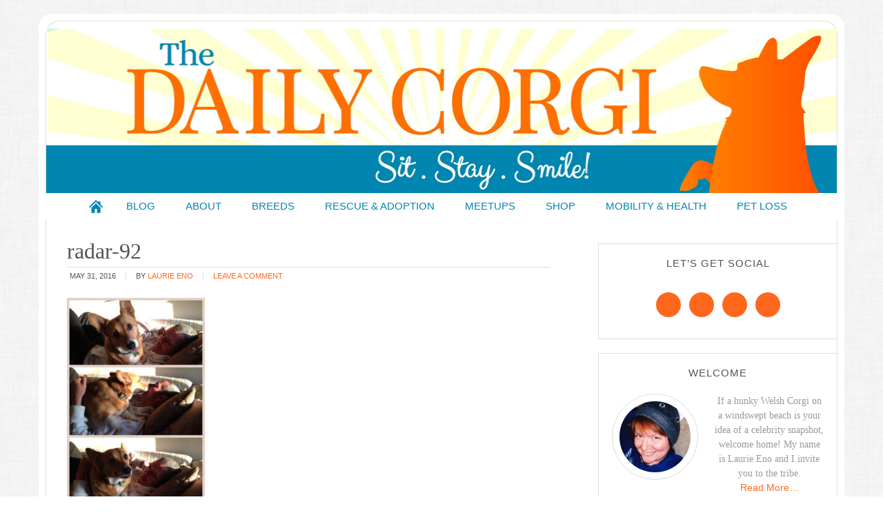

--- FILE ---
content_type: text/html; charset=UTF-8
request_url: https://thedailycorgi.com/2015/06/real-men-love-corgis.html/radar-92
body_size: 13945
content:
<!DOCTYPE html>
<html lang="en-US" xmlns:fb="https://www.facebook.com/2008/fbml" xmlns:addthis="https://www.addthis.com/help/api-spec" >
<head >
<meta charset="UTF-8" />
<meta name="viewport" content="width=device-width, initial-scale=1" />
<meta name='robots' content='index, follow, max-image-preview:large, max-snippet:-1, max-video-preview:-1' />
	<style>img:is([sizes="auto" i], [sizes^="auto," i]) { contain-intrinsic-size: 3000px 1500px }</style>
	
			<style type="text/css">
				.slide-excerpt { width: 50%; }
				.slide-excerpt { bottom: 0; }
				.slide-excerpt { right: 0; }
				.flexslider { max-width: 700px; max-height: 400px; }
				.slide-image { max-height: 400px; }
			</style>
			<style type="text/css">
				@media only screen
				and (min-device-width : 320px)
				and (max-device-width : 480px) {
					.slide-excerpt { display: none !important; }
				}
			</style> 
	<!-- This site is optimized with the Yoast SEO plugin v26.7 - https://yoast.com/wordpress/plugins/seo/ -->
	<title>radar-92 - The Daily Corgi</title>
<link crossorigin data-rocket-preconnect href="https://tdc.askleomedia.com" rel="preconnect">
<link crossorigin data-rocket-preconnect href="https://wp.me" rel="preconnect">
<link crossorigin data-rocket-preconnect href="https://s7.addthis.com" rel="preconnect">
<link crossorigin data-rocket-preconnect href="https://stats.wp.com" rel="preconnect"><link rel="preload" data-rocket-preload as="image" href="https://tdc.askleomedia.com/wp-content/uploads/2015/06/radar-92-200x300.jpg" imagesrcset="https://tdc.askleomedia.com/wp-content/uploads/2015/06/radar-92-200x300.jpg 200w, https://tdc.askleomedia.com/wp-content/uploads/2015/06/radar-92.jpg 427w" imagesizes="(max-width: 200px) 100vw, 200px" fetchpriority="high">
	<link rel="canonical" href="https://thedailycorgi.com/2015/06/real-men-love-corgis.html/radar-92/" />
	<meta property="og:locale" content="en_US" />
	<meta property="og:type" content="article" />
	<meta property="og:title" content="radar-92 - The Daily Corgi" />
	<meta property="og:url" content="https://thedailycorgi.com/2015/06/real-men-love-corgis.html/radar-92/" />
	<meta property="og:site_name" content="The Daily Corgi" />
	<meta property="og:image" content="https://thedailycorgi.com/2015/06/real-men-love-corgis.html/radar-92" />
	<meta property="og:image:width" content="427" />
	<meta property="og:image:height" content="640" />
	<meta property="og:image:type" content="image/jpeg" />
	<meta name="twitter:card" content="summary_large_image" />
	<script type="application/ld+json" class="yoast-schema-graph">{"@context":"https://schema.org","@graph":[{"@type":"WebPage","@id":"https://thedailycorgi.com/2015/06/real-men-love-corgis.html/radar-92/","url":"https://thedailycorgi.com/2015/06/real-men-love-corgis.html/radar-92/","name":"radar-92 - The Daily Corgi","isPartOf":{"@id":"https://thedailycorgi.com/#website"},"primaryImageOfPage":{"@id":"https://thedailycorgi.com/2015/06/real-men-love-corgis.html/radar-92/#primaryimage"},"image":{"@id":"https://thedailycorgi.com/2015/06/real-men-love-corgis.html/radar-92/#primaryimage"},"thumbnailUrl":"https://thedailycorgi.com/wp-content/uploads/2015/06/radar-92.jpg","datePublished":"2016-05-31T15:03:08+00:00","breadcrumb":{"@id":"https://thedailycorgi.com/2015/06/real-men-love-corgis.html/radar-92/#breadcrumb"},"inLanguage":"en-US","potentialAction":[{"@type":"ReadAction","target":["https://thedailycorgi.com/2015/06/real-men-love-corgis.html/radar-92/"]}]},{"@type":"ImageObject","inLanguage":"en-US","@id":"https://thedailycorgi.com/2015/06/real-men-love-corgis.html/radar-92/#primaryimage","url":"https://thedailycorgi.com/wp-content/uploads/2015/06/radar-92.jpg","contentUrl":"https://thedailycorgi.com/wp-content/uploads/2015/06/radar-92.jpg","width":427,"height":640},{"@type":"BreadcrumbList","@id":"https://thedailycorgi.com/2015/06/real-men-love-corgis.html/radar-92/#breadcrumb","itemListElement":[{"@type":"ListItem","position":1,"name":"Home","item":"https://thedailycorgi.com/"},{"@type":"ListItem","position":2,"name":"Real Men Love #Corgis!","item":"https://thedailycorgi.com/2015/06/real-men-love-corgis.html"},{"@type":"ListItem","position":3,"name":"radar-92"}]},{"@type":"WebSite","@id":"https://thedailycorgi.com/#website","url":"https://thedailycorgi.com/","name":"The Daily Corgi","description":"Sit. Stay. Smile!","potentialAction":[{"@type":"SearchAction","target":{"@type":"EntryPoint","urlTemplate":"https://thedailycorgi.com/?s={search_term_string}"},"query-input":{"@type":"PropertyValueSpecification","valueRequired":true,"valueName":"search_term_string"}}],"inLanguage":"en-US"}]}</script>
	<!-- / Yoast SEO plugin. -->


<link rel='dns-prefetch' href='//stats.wp.com' />
<link rel='dns-prefetch' href='//v0.wordpress.com' />

<link rel="alternate" type="application/rss+xml" title="The Daily Corgi &raquo; Feed" href="https://thedailycorgi.com/feed" />
<link rel="alternate" type="application/rss+xml" title="The Daily Corgi &raquo; Comments Feed" href="https://thedailycorgi.com/comments/feed" />
<link rel="alternate" type="application/rss+xml" title="The Daily Corgi &raquo; radar-92 Comments Feed" href="https://thedailycorgi.com/2015/06/real-men-love-corgis.html/radar-92/feed" />
<link data-minify="1" rel='stylesheet' id='modern-blogger-pro-css' href='https://tdc.askleomedia.com/wp-content/cache/min/1/wp-content/themes/modernbloggerpro/style.css?ver=1756578851' type='text/css' media='all' />
<style id='wp-emoji-styles-inline-css' type='text/css'>

	img.wp-smiley, img.emoji {
		display: inline !important;
		border: none !important;
		box-shadow: none !important;
		height: 1em !important;
		width: 1em !important;
		margin: 0 0.07em !important;
		vertical-align: -0.1em !important;
		background: none !important;
		padding: 0 !important;
	}
</style>
<link rel='stylesheet' id='wp-block-library-css' href='https://tdc.askleomedia.com/wp-includes/css/dist/block-library/style.min.css?ver=6.8.3' type='text/css' media='all' />
<style id='classic-theme-styles-inline-css' type='text/css'>
/*! This file is auto-generated */
.wp-block-button__link{color:#fff;background-color:#32373c;border-radius:9999px;box-shadow:none;text-decoration:none;padding:calc(.667em + 2px) calc(1.333em + 2px);font-size:1.125em}.wp-block-file__button{background:#32373c;color:#fff;text-decoration:none}
</style>
<link rel='stylesheet' id='mediaelement-css' href='https://tdc.askleomedia.com/wp-includes/js/mediaelement/mediaelementplayer-legacy.min.css?ver=4.2.17' type='text/css' media='all' />
<link rel='stylesheet' id='wp-mediaelement-css' href='https://tdc.askleomedia.com/wp-includes/js/mediaelement/wp-mediaelement.min.css?ver=6.8.3' type='text/css' media='all' />
<style id='jetpack-sharing-buttons-style-inline-css' type='text/css'>
.jetpack-sharing-buttons__services-list{display:flex;flex-direction:row;flex-wrap:wrap;gap:0;list-style-type:none;margin:5px;padding:0}.jetpack-sharing-buttons__services-list.has-small-icon-size{font-size:12px}.jetpack-sharing-buttons__services-list.has-normal-icon-size{font-size:16px}.jetpack-sharing-buttons__services-list.has-large-icon-size{font-size:24px}.jetpack-sharing-buttons__services-list.has-huge-icon-size{font-size:36px}@media print{.jetpack-sharing-buttons__services-list{display:none!important}}.editor-styles-wrapper .wp-block-jetpack-sharing-buttons{gap:0;padding-inline-start:0}ul.jetpack-sharing-buttons__services-list.has-background{padding:1.25em 2.375em}
</style>
<style id='global-styles-inline-css' type='text/css'>
:root{--wp--preset--aspect-ratio--square: 1;--wp--preset--aspect-ratio--4-3: 4/3;--wp--preset--aspect-ratio--3-4: 3/4;--wp--preset--aspect-ratio--3-2: 3/2;--wp--preset--aspect-ratio--2-3: 2/3;--wp--preset--aspect-ratio--16-9: 16/9;--wp--preset--aspect-ratio--9-16: 9/16;--wp--preset--color--black: #000000;--wp--preset--color--cyan-bluish-gray: #abb8c3;--wp--preset--color--white: #ffffff;--wp--preset--color--pale-pink: #f78da7;--wp--preset--color--vivid-red: #cf2e2e;--wp--preset--color--luminous-vivid-orange: #ff6900;--wp--preset--color--luminous-vivid-amber: #fcb900;--wp--preset--color--light-green-cyan: #7bdcb5;--wp--preset--color--vivid-green-cyan: #00d084;--wp--preset--color--pale-cyan-blue: #8ed1fc;--wp--preset--color--vivid-cyan-blue: #0693e3;--wp--preset--color--vivid-purple: #9b51e0;--wp--preset--gradient--vivid-cyan-blue-to-vivid-purple: linear-gradient(135deg,rgba(6,147,227,1) 0%,rgb(155,81,224) 100%);--wp--preset--gradient--light-green-cyan-to-vivid-green-cyan: linear-gradient(135deg,rgb(122,220,180) 0%,rgb(0,208,130) 100%);--wp--preset--gradient--luminous-vivid-amber-to-luminous-vivid-orange: linear-gradient(135deg,rgba(252,185,0,1) 0%,rgba(255,105,0,1) 100%);--wp--preset--gradient--luminous-vivid-orange-to-vivid-red: linear-gradient(135deg,rgba(255,105,0,1) 0%,rgb(207,46,46) 100%);--wp--preset--gradient--very-light-gray-to-cyan-bluish-gray: linear-gradient(135deg,rgb(238,238,238) 0%,rgb(169,184,195) 100%);--wp--preset--gradient--cool-to-warm-spectrum: linear-gradient(135deg,rgb(74,234,220) 0%,rgb(151,120,209) 20%,rgb(207,42,186) 40%,rgb(238,44,130) 60%,rgb(251,105,98) 80%,rgb(254,248,76) 100%);--wp--preset--gradient--blush-light-purple: linear-gradient(135deg,rgb(255,206,236) 0%,rgb(152,150,240) 100%);--wp--preset--gradient--blush-bordeaux: linear-gradient(135deg,rgb(254,205,165) 0%,rgb(254,45,45) 50%,rgb(107,0,62) 100%);--wp--preset--gradient--luminous-dusk: linear-gradient(135deg,rgb(255,203,112) 0%,rgb(199,81,192) 50%,rgb(65,88,208) 100%);--wp--preset--gradient--pale-ocean: linear-gradient(135deg,rgb(255,245,203) 0%,rgb(182,227,212) 50%,rgb(51,167,181) 100%);--wp--preset--gradient--electric-grass: linear-gradient(135deg,rgb(202,248,128) 0%,rgb(113,206,126) 100%);--wp--preset--gradient--midnight: linear-gradient(135deg,rgb(2,3,129) 0%,rgb(40,116,252) 100%);--wp--preset--font-size--small: 13px;--wp--preset--font-size--medium: 20px;--wp--preset--font-size--large: 36px;--wp--preset--font-size--x-large: 42px;--wp--preset--spacing--20: 0.44rem;--wp--preset--spacing--30: 0.67rem;--wp--preset--spacing--40: 1rem;--wp--preset--spacing--50: 1.5rem;--wp--preset--spacing--60: 2.25rem;--wp--preset--spacing--70: 3.38rem;--wp--preset--spacing--80: 5.06rem;--wp--preset--shadow--natural: 6px 6px 9px rgba(0, 0, 0, 0.2);--wp--preset--shadow--deep: 12px 12px 50px rgba(0, 0, 0, 0.4);--wp--preset--shadow--sharp: 6px 6px 0px rgba(0, 0, 0, 0.2);--wp--preset--shadow--outlined: 6px 6px 0px -3px rgba(255, 255, 255, 1), 6px 6px rgba(0, 0, 0, 1);--wp--preset--shadow--crisp: 6px 6px 0px rgba(0, 0, 0, 1);}:where(.is-layout-flex){gap: 0.5em;}:where(.is-layout-grid){gap: 0.5em;}body .is-layout-flex{display: flex;}.is-layout-flex{flex-wrap: wrap;align-items: center;}.is-layout-flex > :is(*, div){margin: 0;}body .is-layout-grid{display: grid;}.is-layout-grid > :is(*, div){margin: 0;}:where(.wp-block-columns.is-layout-flex){gap: 2em;}:where(.wp-block-columns.is-layout-grid){gap: 2em;}:where(.wp-block-post-template.is-layout-flex){gap: 1.25em;}:where(.wp-block-post-template.is-layout-grid){gap: 1.25em;}.has-black-color{color: var(--wp--preset--color--black) !important;}.has-cyan-bluish-gray-color{color: var(--wp--preset--color--cyan-bluish-gray) !important;}.has-white-color{color: var(--wp--preset--color--white) !important;}.has-pale-pink-color{color: var(--wp--preset--color--pale-pink) !important;}.has-vivid-red-color{color: var(--wp--preset--color--vivid-red) !important;}.has-luminous-vivid-orange-color{color: var(--wp--preset--color--luminous-vivid-orange) !important;}.has-luminous-vivid-amber-color{color: var(--wp--preset--color--luminous-vivid-amber) !important;}.has-light-green-cyan-color{color: var(--wp--preset--color--light-green-cyan) !important;}.has-vivid-green-cyan-color{color: var(--wp--preset--color--vivid-green-cyan) !important;}.has-pale-cyan-blue-color{color: var(--wp--preset--color--pale-cyan-blue) !important;}.has-vivid-cyan-blue-color{color: var(--wp--preset--color--vivid-cyan-blue) !important;}.has-vivid-purple-color{color: var(--wp--preset--color--vivid-purple) !important;}.has-black-background-color{background-color: var(--wp--preset--color--black) !important;}.has-cyan-bluish-gray-background-color{background-color: var(--wp--preset--color--cyan-bluish-gray) !important;}.has-white-background-color{background-color: var(--wp--preset--color--white) !important;}.has-pale-pink-background-color{background-color: var(--wp--preset--color--pale-pink) !important;}.has-vivid-red-background-color{background-color: var(--wp--preset--color--vivid-red) !important;}.has-luminous-vivid-orange-background-color{background-color: var(--wp--preset--color--luminous-vivid-orange) !important;}.has-luminous-vivid-amber-background-color{background-color: var(--wp--preset--color--luminous-vivid-amber) !important;}.has-light-green-cyan-background-color{background-color: var(--wp--preset--color--light-green-cyan) !important;}.has-vivid-green-cyan-background-color{background-color: var(--wp--preset--color--vivid-green-cyan) !important;}.has-pale-cyan-blue-background-color{background-color: var(--wp--preset--color--pale-cyan-blue) !important;}.has-vivid-cyan-blue-background-color{background-color: var(--wp--preset--color--vivid-cyan-blue) !important;}.has-vivid-purple-background-color{background-color: var(--wp--preset--color--vivid-purple) !important;}.has-black-border-color{border-color: var(--wp--preset--color--black) !important;}.has-cyan-bluish-gray-border-color{border-color: var(--wp--preset--color--cyan-bluish-gray) !important;}.has-white-border-color{border-color: var(--wp--preset--color--white) !important;}.has-pale-pink-border-color{border-color: var(--wp--preset--color--pale-pink) !important;}.has-vivid-red-border-color{border-color: var(--wp--preset--color--vivid-red) !important;}.has-luminous-vivid-orange-border-color{border-color: var(--wp--preset--color--luminous-vivid-orange) !important;}.has-luminous-vivid-amber-border-color{border-color: var(--wp--preset--color--luminous-vivid-amber) !important;}.has-light-green-cyan-border-color{border-color: var(--wp--preset--color--light-green-cyan) !important;}.has-vivid-green-cyan-border-color{border-color: var(--wp--preset--color--vivid-green-cyan) !important;}.has-pale-cyan-blue-border-color{border-color: var(--wp--preset--color--pale-cyan-blue) !important;}.has-vivid-cyan-blue-border-color{border-color: var(--wp--preset--color--vivid-cyan-blue) !important;}.has-vivid-purple-border-color{border-color: var(--wp--preset--color--vivid-purple) !important;}.has-vivid-cyan-blue-to-vivid-purple-gradient-background{background: var(--wp--preset--gradient--vivid-cyan-blue-to-vivid-purple) !important;}.has-light-green-cyan-to-vivid-green-cyan-gradient-background{background: var(--wp--preset--gradient--light-green-cyan-to-vivid-green-cyan) !important;}.has-luminous-vivid-amber-to-luminous-vivid-orange-gradient-background{background: var(--wp--preset--gradient--luminous-vivid-amber-to-luminous-vivid-orange) !important;}.has-luminous-vivid-orange-to-vivid-red-gradient-background{background: var(--wp--preset--gradient--luminous-vivid-orange-to-vivid-red) !important;}.has-very-light-gray-to-cyan-bluish-gray-gradient-background{background: var(--wp--preset--gradient--very-light-gray-to-cyan-bluish-gray) !important;}.has-cool-to-warm-spectrum-gradient-background{background: var(--wp--preset--gradient--cool-to-warm-spectrum) !important;}.has-blush-light-purple-gradient-background{background: var(--wp--preset--gradient--blush-light-purple) !important;}.has-blush-bordeaux-gradient-background{background: var(--wp--preset--gradient--blush-bordeaux) !important;}.has-luminous-dusk-gradient-background{background: var(--wp--preset--gradient--luminous-dusk) !important;}.has-pale-ocean-gradient-background{background: var(--wp--preset--gradient--pale-ocean) !important;}.has-electric-grass-gradient-background{background: var(--wp--preset--gradient--electric-grass) !important;}.has-midnight-gradient-background{background: var(--wp--preset--gradient--midnight) !important;}.has-small-font-size{font-size: var(--wp--preset--font-size--small) !important;}.has-medium-font-size{font-size: var(--wp--preset--font-size--medium) !important;}.has-large-font-size{font-size: var(--wp--preset--font-size--large) !important;}.has-x-large-font-size{font-size: var(--wp--preset--font-size--x-large) !important;}
:where(.wp-block-post-template.is-layout-flex){gap: 1.25em;}:where(.wp-block-post-template.is-layout-grid){gap: 1.25em;}
:where(.wp-block-columns.is-layout-flex){gap: 2em;}:where(.wp-block-columns.is-layout-grid){gap: 2em;}
:root :where(.wp-block-pullquote){font-size: 1.5em;line-height: 1.6;}
</style>
<link rel='stylesheet' id='owl-carousel-css-css' href='https://tdc.askleomedia.com/wp-content/plugins/alpine-photo-tile-for-pinterest//css/owl.carousel.min.css?ver=6.8.3' type='text/css' media='all' />
<link data-minify="1" rel='stylesheet' id='jquery-smooth-scroll-css' href='https://tdc.askleomedia.com/wp-content/cache/min/1/wp-content/plugins/jquery-smooth-scroll/css/style.css?ver=1756578851' type='text/css' media='all' />
<link data-minify="1" rel='stylesheet' id='pinterestRSScss-css' href='https://tdc.askleomedia.com/wp-content/cache/min/1/wp-content/plugins/pinterest-rss-widget/style.css?ver=1756578851' type='text/css' media='all' />
<link data-minify="1" rel='stylesheet' id='simple-social-icons-font-css' href='https://tdc.askleomedia.com/wp-content/cache/min/1/wp-content/plugins/simple-social-icons/css/style.css?ver=1756578851' type='text/css' media='all' />
<link rel='stylesheet' id='addthis_all_pages-css' href='https://tdc.askleomedia.com/wp-content/plugins/addthis/frontend/build/addthis_wordpress_public.min.css?ver=6.8.3' type='text/css' media='all' />
<link data-minify="1" rel='stylesheet' id='slider_styles-css' href='https://tdc.askleomedia.com/wp-content/cache/min/1/wp-content/plugins/genesis-responsive-slider/assets/style.css?ver=1756578851' type='text/css' media='all' />
<script type="text/javascript" src="https://tdc.askleomedia.com/wp-includes/js/jquery/jquery.min.js?ver=3.7.1" id="jquery-core-js"></script>
<script type="text/javascript" src="https://tdc.askleomedia.com/wp-includes/js/jquery/jquery-migrate.min.js?ver=3.4.1" id="jquery-migrate-js"></script>
<script type="text/javascript" src="https://tdc.askleomedia.com/wp-content/plugins/alpine-photo-tile-for-pinterest//js/owl.carousel.min.js?ver=6.8.3" id="owl-carousel-js-js"></script>
<script data-minify="1" type="text/javascript" src="https://tdc.askleomedia.com/wp-content/cache/min/1/wp-content/plugins/open-in-new-window-plugin/open_in_new_window_no.js?ver=1756578851" id="oinw_vars-js"></script>
<script data-minify="1" type="text/javascript" src="https://tdc.askleomedia.com/wp-content/cache/min/1/wp-content/plugins/open-in-new-window-plugin/open_in_new_window.js?ver=1756578851" id="oinw_methods-js"></script>
<script type="text/javascript" src="https://tdc.askleomedia.com/wp-content/plugins/pinterest-rss-widget/jquery.nailthumb.1.0.min.js?ver=6.8.3" id="pinterestRSSjs-js"></script>
<link rel="https://api.w.org/" href="https://thedailycorgi.com/wp-json/" /><link rel="alternate" title="JSON" type="application/json" href="https://thedailycorgi.com/wp-json/wp/v2/media/14654" /><link rel="EditURI" type="application/rsd+xml" title="RSD" href="https://thedailycorgi.com/xmlrpc.php?rsd" />
<meta name="generator" content="WordPress 6.8.3" />
<link rel='shortlink' href='https://wp.me/a7vrxM-3Om' />
<link rel="alternate" title="oEmbed (JSON)" type="application/json+oembed" href="https://thedailycorgi.com/wp-json/oembed/1.0/embed?url=https%3A%2F%2Fthedailycorgi.com%2F2015%2F06%2Freal-men-love-corgis.html%2Fradar-92" />
<link rel="alternate" title="oEmbed (XML)" type="text/xml+oembed" href="https://thedailycorgi.com/wp-json/oembed/1.0/embed?url=https%3A%2F%2Fthedailycorgi.com%2F2015%2F06%2Freal-men-love-corgis.html%2Fradar-92&#038;format=xml" />
<script type="text/javascript">
	window._zem_rp_post_id = '14654';
	window._zem_rp_thumbnails = true;
	window._zem_rp_post_title = 'radar-92';
	window._zem_rp_post_tags = [];
	window._zem_rp_static_base_url = 'https://content.zemanta.com/static/';
	window._zem_rp_wp_ajax_url = 'https://thedailycorgi.com/wp-admin/admin-ajax.php';
	window._zem_rp_plugin_version = '1.14';
	window._zem_rp_num_rel_posts = '4';
</script>
<link data-minify="1" rel="stylesheet" href="https://tdc.askleomedia.com/wp-content/cache/min/1/wp-content/plugins/related-posts-by-zemanta/static/themes/momma.css?ver=1756578851" />
	<style>img#wpstats{display:none}</style>
		<link rel="pingback" href="https://thedailycorgi.com/xmlrpc.php" />
<style type="text/css">.site-title a { background: url(https://tdc.askleomedia.com/wp-content/uploads/2016/06/TheDailyCorgi_Banner-1.jpg) no-repeat !important; }</style>
<script data-cfasync="false" type="text/javascript">if (window.addthis_product === undefined) { window.addthis_product = "wpp"; } if (window.wp_product_version === undefined) { window.wp_product_version = "wpp-6.2.7"; } if (window.addthis_share === undefined) { window.addthis_share = {}; } if (window.addthis_config === undefined) { window.addthis_config = {"data_track_clickback":true,"ignore_server_config":true,"ui_atversion":300}; } if (window.addthis_layers === undefined) { window.addthis_layers = {}; } if (window.addthis_layers_tools === undefined) { window.addthis_layers_tools = [{"sharetoolbox":{"numPreferredServices":5,"counts":"one","size":"32px","style":"fixed","shareCountThreshold":0,"elements":".addthis_inline_share_toolbox_above,.at-above-post"}},{"share":{"counts":"none","numPreferredServices":5,"mobile":false,"position":"left","theme":"transparent"}},{"dock":{"follow":"off","buttonBarTheme":"light","buttonBarPosition":"bottom"}}]; } else { window.addthis_layers_tools.push({"sharetoolbox":{"numPreferredServices":5,"counts":"one","size":"32px","style":"fixed","shareCountThreshold":0,"elements":".addthis_inline_share_toolbox_above,.at-above-post"}}); window.addthis_layers_tools.push({"share":{"counts":"none","numPreferredServices":5,"mobile":false,"position":"left","theme":"transparent"}}); window.addthis_layers_tools.push({"dock":{"follow":"off","buttonBarTheme":"light","buttonBarPosition":"bottom"}});  } if (window.addthis_plugin_info === undefined) { window.addthis_plugin_info = {"info_status":"enabled","cms_name":"WordPress","plugin_name":"Share Buttons by AddThis","plugin_version":"6.2.7","plugin_mode":"WordPress","anonymous_profile_id":"wp-96e8a9d49ca0fa3be77bd4a0a6c31f42","page_info":{"template":"posts","post_type":""},"sharing_enabled_on_post_via_metabox":false}; } 
                    (function() {
                      var first_load_interval_id = setInterval(function () {
                        if (typeof window.addthis !== 'undefined') {
                          window.clearInterval(first_load_interval_id);
                          if (typeof window.addthis_layers !== 'undefined' && Object.getOwnPropertyNames(window.addthis_layers).length > 0) {
                            window.addthis.layers(window.addthis_layers);
                          }
                          if (Array.isArray(window.addthis_layers_tools)) {
                            for (i = 0; i < window.addthis_layers_tools.length; i++) {
                              window.addthis.layers(window.addthis_layers_tools[i]);
                            }
                          }
                        }
                     },1000)
                    }());
                </script> <script data-cfasync="false" type="text/javascript" src="https://s7.addthis.com/js/300/addthis_widget.js#pubid=wp-96e8a9d49ca0fa3be77bd4a0a6c31f42" async="async"></script><link rel="icon" href="https://tdc.askleomedia.com/wp-content/uploads/2016/06/favicon-150x150.png" sizes="32x32" />
<link rel="icon" href="https://tdc.askleomedia.com/wp-content/uploads/2016/06/favicon.png" sizes="192x192" />
<link rel="apple-touch-icon" href="https://tdc.askleomedia.com/wp-content/uploads/2016/06/favicon-180x180.png" />
<meta name="msapplication-TileImage" content="https://tdc.askleomedia.com/wp-content/uploads/2016/06/favicon.png" />
<meta name="generator" content="WP Rocket 3.19.4" data-wpr-features="wpr_minify_js wpr_preconnect_external_domains wpr_oci wpr_minify_css wpr_cdn wpr_preload_links wpr_desktop" /></head>
<body class="attachment wp-singular attachment-template-default single single-attachment postid-14654 attachmentid-14654 attachment-jpeg wp-theme-genesis wp-child-theme-modernbloggerpro custom-header header-image header-full-width content-sidebar genesis-breadcrumbs-hidden genesis-footer-widgets-visible"><div class="site-container"><header class="site-header"><div class="wrap"><div class="title-area"><p class="site-title"><a href="https://thedailycorgi.com/">The Daily Corgi</a></p><p class="site-description">Sit. Stay. Smile!</p></div></div></header><nav class="nav-primary" aria-label="Main"><div class="wrap"><ul id="menu-main" class="menu genesis-nav-menu menu-primary"><li id="menu-item-15" class="home menu-item menu-item-type-custom menu-item-object-custom menu-item-home menu-item-15"><a href="https://thedailycorgi.com"><span >Home</span></a></li>
<li id="menu-item-23" class="menu-item menu-item-type-post_type menu-item-object-page menu-item-has-children menu-item-23"><a href="https://thedailycorgi.com/blog"><span >Blog</span></a>
<ul class="sub-menu">
	<li id="menu-item-16" class="menu-item menu-item-type-custom menu-item-object-custom menu-item-16"><a href="https://thedailycorgi.com/archives"><span >Archives</span></a></li>
</ul>
</li>
<li id="menu-item-23717" class="menu-item menu-item-type-post_type menu-item-object-page menu-item-has-children menu-item-23717"><a href="https://thedailycorgi.com/about"><span >About</span></a>
<ul class="sub-menu">
	<li id="menu-item-22" class="menu-item menu-item-type-post_type menu-item-object-page menu-item-22"><a href="https://thedailycorgi.com/contact"><span >Contact</span></a></li>
</ul>
</li>
<li id="menu-item-23716" class="menu-item menu-item-type-post_type menu-item-object-page menu-item-23716"><a href="https://thedailycorgi.com/breeds"><span >Breeds</span></a></li>
<li id="menu-item-23715" class="menu-item menu-item-type-post_type menu-item-object-page menu-item-23715"><a href="https://thedailycorgi.com/rescue-adoption"><span >Rescue &#038; Adoption</span></a></li>
<li id="menu-item-23714" class="menu-item menu-item-type-post_type menu-item-object-page menu-item-23714"><a href="https://thedailycorgi.com/meetups"><span >MEETUPS</span></a></li>
<li id="menu-item-23723" class="menu-item menu-item-type-post_type menu-item-object-page menu-item-23723"><a href="https://thedailycorgi.com/shop-2"><span >Shop</span></a></li>
<li id="menu-item-23713" class="menu-item menu-item-type-post_type menu-item-object-page menu-item-23713"><a href="https://thedailycorgi.com/mobility-health"><span >Mobility &#038; Health</span></a></li>
<li id="menu-item-23752" class="menu-item menu-item-type-post_type menu-item-object-page menu-item-23752"><a href="https://thedailycorgi.com/bereavement-suppor"><span >Pet Loss</span></a></li>
</ul></div></nav><div class="site-inner"><div class="content-sidebar-wrap"><main class="content"><article class="post-14654 attachment type-attachment status-inherit entry" aria-label="radar-92"><header class="entry-header"><h1 class="entry-title">radar-92</h1>
<p class="entry-meta"><time class="entry-time">May 31, 2016</time> By <span class="entry-author"><a href="https://thedailycorgi.com/author/laurie" class="entry-author-link" rel="author"><span class="entry-author-name">Laurie Eno</span></a></span> <span class="entry-comments-link"><a href="https://thedailycorgi.com/2015/06/real-men-love-corgis.html/radar-92#respond">Leave a Comment</a></span> </p></header><div class="entry-content"><div class="at-above-post addthis_tool" data-url="https://thedailycorgi.com/2015/06/real-men-love-corgis.html/radar-92"></div><p class="attachment"><a href='https://tdc.askleomedia.com/wp-content/uploads/2015/06/radar-92.jpg'><img fetchpriority="high" decoding="async" width="200" height="300" src="https://tdc.askleomedia.com/wp-content/uploads/2015/06/radar-92-200x300.jpg" class="attachment-medium size-medium" alt="" srcset="https://tdc.askleomedia.com/wp-content/uploads/2015/06/radar-92-200x300.jpg 200w, https://tdc.askleomedia.com/wp-content/uploads/2015/06/radar-92.jpg 427w" sizes="(max-width: 200px) 100vw, 200px" /></a></p>
<!-- AddThis Advanced Settings above via filter on the_content --><!-- AddThis Advanced Settings below via filter on the_content --><!-- AddThis Advanced Settings generic via filter on the_content --><!-- AddThis Share Buttons above via filter on the_content --><!-- AddThis Share Buttons below via filter on the_content --><div class="at-below-post addthis_tool" data-url="https://thedailycorgi.com/2015/06/real-men-love-corgis.html/radar-92"></div><!-- AddThis Share Buttons generic via filter on the_content --></div><footer class="entry-footer"></footer></article><section class="author-box"><img alt='' src='https://secure.gravatar.com/avatar/5eb5327bde5378f9be9d0d27918263946c53bde1f05f688ca11ffd9565df7fc9?s=70&#038;d=identicon&#038;r=g' srcset='https://secure.gravatar.com/avatar/5eb5327bde5378f9be9d0d27918263946c53bde1f05f688ca11ffd9565df7fc9?s=140&#038;d=identicon&#038;r=g 2x' class='avatar avatar-70 photo' height='70' width='70' decoding='async'/><h4 class="author-box-title">About <span itemprop="name">Laurie Eno</span></h4><div class="author-box-content" itemprop="description"><p>If a hunky Welsh Corgi on a windswept beach is your idea of a celebrity snapshot, welcome home! My name is Laurie Eno and I invite you to the tribe.</p>
</div></section>	<div id="respond" class="comment-respond">
		<h3 id="reply-title" class="comment-reply-title">Leave a Reply <small><a rel="nofollow" id="cancel-comment-reply-link" href="/2015/06/real-men-love-corgis.html/radar-92#respond" style="display:none;">Cancel reply</a></small></h3><form action="https://thedailycorgi.com/wp-comments-post.php" method="post" id="commentform" class="comment-form"><p class="comment-notes"><span id="email-notes">Your email address will not be published.</span> <span class="required-field-message">Required fields are marked <span class="required">*</span></span></p><p class="comment-form-comment"><label for="comment">Comment <span class="required">*</span></label> <textarea id="comment" name="comment" cols="45" rows="8" maxlength="65525" required></textarea></p><p class="comment-form-author"><label for="author">Name <span class="required">*</span></label> <input id="author" name="author" type="text" value="" size="30" maxlength="245" autocomplete="name" required /></p>
<p class="comment-form-email"><label for="email">Email <span class="required">*</span></label> <input id="email" name="email" type="email" value="" size="30" maxlength="100" aria-describedby="email-notes" autocomplete="email" required /></p>
<p class="comment-form-url"><label for="url">Website</label> <input id="url" name="url" type="url" value="" size="30" maxlength="200" autocomplete="url" /></p>
<p class="form-submit"><input name="submit" type="submit" id="submit" class="submit" value="Post Comment" /> <input type='hidden' name='comment_post_ID' value='14654' id='comment_post_ID' />
<input type='hidden' name='comment_parent' id='comment_parent' value='0' />
</p><p style="display: none;"><input type="hidden" id="akismet_comment_nonce" name="akismet_comment_nonce" value="2b41333d6f" /></p><p style="display: none !important;" class="akismet-fields-container" data-prefix="ak_"><label>&#916;<textarea name="ak_hp_textarea" cols="45" rows="8" maxlength="100"></textarea></label><input type="hidden" id="ak_js_1" name="ak_js" value="202"/><script>document.getElementById( "ak_js_1" ).setAttribute( "value", ( new Date() ).getTime() );</script></p></form>	</div><!-- #respond -->
	</main><aside class="sidebar sidebar-primary widget-area" role="complementary" aria-label="Primary Sidebar"><section id="simple-social-icons-2" class="widget simple-social-icons"><div class="widget-wrap"><h4 class="widget-title widgettitle">Let&#8217;s Get Social</h4>
<ul class="aligncenter"><li class="ssi-facebook"><a href="https://www.facebook.com/thedailycorgi" target="_blank" rel="noopener noreferrer"><svg role="img" class="social-facebook" aria-labelledby="social-facebook-2"><title id="social-facebook-2">Facebook</title><use xlink:href="https://tdc.askleomedia.com/wp-content/plugins/simple-social-icons/symbol-defs.svg#social-facebook"></use></svg></a></li><li class="ssi-pinterest"><a href="https://www.pinterest.com/thedailycorgi/" target="_blank" rel="noopener noreferrer"><svg role="img" class="social-pinterest" aria-labelledby="social-pinterest-2"><title id="social-pinterest-2">Pinterest</title><use xlink:href="https://tdc.askleomedia.com/wp-content/plugins/simple-social-icons/symbol-defs.svg#social-pinterest"></use></svg></a></li><li class="ssi-twitter"><a href="https://twitter.com/thedailycorgi" target="_blank" rel="noopener noreferrer"><svg role="img" class="social-twitter" aria-labelledby="social-twitter-2"><title id="social-twitter-2">Twitter</title><use xlink:href="https://tdc.askleomedia.com/wp-content/plugins/simple-social-icons/symbol-defs.svg#social-twitter"></use></svg></a></li><li class="ssi-youtube"><a href="https://www.youtube.com/user/thedailycorgi" target="_blank" rel="noopener noreferrer"><svg role="img" class="social-youtube" aria-labelledby="social-youtube-2"><title id="social-youtube-2">YouTube</title><use xlink:href="https://tdc.askleomedia.com/wp-content/plugins/simple-social-icons/symbol-defs.svg#social-youtube"></use></svg></a></li></ul></div></section>
<section id="user-profile-1" class="widget user-profile"><div class="widget-wrap"><h4 class="widget-title widgettitle">Welcome</h4>
<p><span class="alignleft"><img alt='' src='https://secure.gravatar.com/avatar/5eb5327bde5378f9be9d0d27918263946c53bde1f05f688ca11ffd9565df7fc9?s=125&#038;d=identicon&#038;r=g' srcset='https://secure.gravatar.com/avatar/5eb5327bde5378f9be9d0d27918263946c53bde1f05f688ca11ffd9565df7fc9?s=250&#038;d=identicon&#038;r=g 2x' class='avatar avatar-125 photo' height='125' width='125' loading='lazy' decoding='async'/></span>If a hunky Welsh Corgi on a windswept beach is your idea of a celebrity snapshot, welcome home! My name is Laurie Eno and I invite you to the tribe.<br />
 <a class="pagelink" href="https://thedailycorgi.com/about">Read More…</a></p>
</div></section>
<section id="pinterest_rss_widget-2" class="widget pinterest_rss_widget"><div class="widget-wrap"><h4 class="widget-title widgettitle">Latest Pins</h4>
<ul class="pins-feed-list"><li class="pins-feed-item" style="width:90px;height:90px;"><div class="pins-feed-small"><a href="https://www.pinterest.com/pin/107101297369946655/" target="_BLANK" title="Today’s Throwback Thursday gallery brought to you by The Daily Corgi’s Pinterest Corgis n’ Canine Buddies Board! I can’t believe it was four years ago already since this ran. It doesn’t feel like yesterday, but then again yesterday is already draining away from the ol’ memory banks. The brain ain’t what it used to be. None [...] - Pinned on Mar 30, 2017"><img src="https://i.pinimg.com/236x/73/0f/5e/730f5e14f994d9937747ad98525b600a.jpg" alt="Today’s Throwback Thursday gallery brought to you by The Daily Corgi’s Pinterest Corgis n’ Canine Buddies Board! I can’t believe it was four years ago already since this ran. It doesn’t feel like yesterday, but then again yesterday is already draining away from the ol’ memory banks. The brain ain’t what it used to be. None [...]"/></a></div></li><li class="pins-feed-item" style="width:90px;height:90px;"><div class="pins-feed-small"><a href="https://www.pinterest.com/pin/107101297369903492/" target="_BLANK" title="Baker&#039;s Derpy Dozen: 13 Corgi Smiles To Go! - Pinned on Mar 27, 2017"><img src="https://i.pinimg.com/236x/7c/ef/5a/7cef5a29dd25583f57b1a3b95e5c81b0.jpg" alt="Baker&#039;s Derpy Dozen: 13 Corgi Smiles To Go!"/></a></div></li><li class="pins-feed-item" style="width:90px;height:90px;"><div class="pins-feed-small"><a href="https://www.pinterest.com/pin/107101297369892676/" target="_BLANK" title="Beautiful - Pinned on Mar 27, 2017"><img src="https://i.pinimg.com/236x/61/4a/f3/614af3e64fdba3f3ad838e3f8b16f0f7.jpg" alt="Beautiful"/></a></div></li><li class="pins-feed-item" style="width:90px;height:90px;"><div class="pins-feed-small"><a href="https://www.pinterest.com/pin/107101297369816545/" target="_BLANK" title="The Daily Corgi: A Baker&#039;s Dozen of Corgi Smiles! - Pinned on Mar 21, 2017"><img src="https://i.pinimg.com/236x/4e/b2/6f/4eb26f32125f1def1ca62dd42154d38a.jpg" alt="The Daily Corgi: A Baker&#039;s Dozen of Corgi Smiles!"/></a></div></li><li class="pins-feed-item" style="width:90px;height:90px;"><div class="pins-feed-small"><a href="https://www.pinterest.com/pin/107101297369816540/" target="_BLANK" title="(Almost) Wordless We - Pinned on Mar 21, 2017"><img src="https://i.pinimg.com/236x/5f/28/b5/5f28b50ff083b1c66b1409e9705d7ed8.jpg" alt="(Almost) Wordless We"/></a></div></li><li class="pins-feed-item" style="width:90px;height:90px;"><div class="pins-feed-small"><a href="https://www.pinterest.com/pin/107101297369816532/" target="_BLANK" title="The Daily Corgi: A Baker&#039;s Dozen of Corgi Smiles! - Pinned on Mar 21, 2017"><img src="https://i.pinimg.com/236x/49/92/86/49928609cdbfe16f2b7b8f4983a36a53.jpg" alt="The Daily Corgi: A Baker&#039;s Dozen of Corgi Smiles!"/></a></div></li><li class="pins-feed-item" style="width:90px;height:90px;"><div class="pins-feed-small"><a href="https://www.pinterest.com/pin/107101297369816526/" target="_BLANK" title="The Daily Corgi: A Baker&#039;s Dozen of Corgi Smiles! - Pinned on Mar 21, 2017"><img src="https://i.pinimg.com/236x/08/60/99/086099c69ba2044ba419975e1b8197b1.jpg" alt="The Daily Corgi: A Baker&#039;s Dozen of Corgi Smiles!"/></a></div></li><li class="pins-feed-item" style="width:90px;height:90px;"><div class="pins-feed-small"><a href="https://www.pinterest.com/pin/107101297369799562/" target="_BLANK" title="Monday Mugs: 17 Corgi Smiles To Go! - Pinned on Mar 20, 2017"><img src="https://i.pinimg.com/236x/82/60/6e/82606ea731ba64e73058e1359b4646eb.jpg" alt="Monday Mugs: 17 Corgi Smiles To Go!"/></a></div></li><li class="pins-feed-item" style="width:90px;height:90px;"><div class="pins-feed-small"><a href="https://www.pinterest.com/pin/107101297369631868/" target="_BLANK" title="So today I turn 51. Whoa. I was 43 when I started The Daily Corgi, eight years ago. Where the last eight years went, I don’t rightly know!   Colton I could spin a fabulist tale about my derring do, but there was little derring and even less do. I oughtta know, I was [...] - Pinned on Mar 07, 2017"><img src="https://i.pinimg.com/236x/13/3b/c6/133bc664a8aa24d5f88204c9a223c1ab.jpg" alt="So today I turn 51. Whoa. I was 43 when I started The Daily Corgi, eight years ago. Where the last eight years went, I don’t rightly know!   Colton I could spin a fabulist tale about my derring do, but there was little derring and even less do. I oughtta know, I was [...]"/></a></div></li><div class="pinsClear"></div></ul><script type="text/javascript">jQuery(document).ready(function() {jQuery('.pins-feed-item img').nailthumb({width:90,height:90})}); </script><a href="http://pinterest.com/thedailycorgi/" id="pins-feed-follow" target="_blank" class="followLarge" title="Follow Me on Pinterest"><img src="http://passets-cdn.pinterest.com/images/follow-on-pinterest-button.png" width="156" height="26" alt="Follow Me on Pinterest" border="0" /></a>
                <div style="clear:both;"></div>

                </div></section>
<section id="featured-post-1" class="widget featured-content featuredpost"><div class="widget-wrap"><h4 class="widget-title widgettitle">Featured Post</h4>
<article class="post-32206 post type-post status-publish format-standard has-post-thumbnail category-uncategorized entry" aria-label="Monday Mugs: 88 Sensational Senior Corgis!"><a href="https://thedailycorgi.com/2020/01/monday-mugs-87-sensational-senior-corgis.html" class="alignnone"><img width="300" height="200" src="https://tdc.askleomedia.com/wp-content/uploads/2020/01/FB_IMG_1579402633331-300x200.jpg" class="entry-image attachment-post" alt="" decoding="async" loading="lazy" /></a><div class="entry-content"><p>&nbsp;


Ten year old Frankie stakes out his favorite spot on the couch. Flooftastic.
&nbsp;


Jasper still looks a lot like a puppy, but he ... <a class="more-link" href="https://thedailycorgi.com/2020/01/monday-mugs-87-sensational-senior-corgis.html">[ Read More ]</a></p></div></article></div></section>
<section id="search-3" class="widget widget_search"><div class="widget-wrap"><h4 class="widget-title widgettitle">Search This Site</h4>
<form class="search-form" method="get" action="https://thedailycorgi.com/" role="search"><input class="search-form-input" type="search" name="s" id="searchform-1" placeholder="Search this website"><input class="search-form-submit" type="submit" value="Search"><meta content="https://thedailycorgi.com/?s={s}"></form></div></section>
</aside></div></div><div class="footer-widgets"><div class="wrap"><div class="widget-area footer-widgets-1 footer-widget-area"><section id="archives-3" class="widget widget_archive"><div class="widget-wrap"><h4 class="widget-title widgettitle">Archives</h4>
		<label class="screen-reader-text" for="archives-dropdown-3">Archives</label>
		<select id="archives-dropdown-3" name="archive-dropdown">
			
			<option value="">Select Month</option>
				<option value='https://thedailycorgi.com/2020/01'> January 2020 </option>
	<option value='https://thedailycorgi.com/2019/12'> December 2019 </option>
	<option value='https://thedailycorgi.com/2019/04'> April 2019 </option>
	<option value='https://thedailycorgi.com/2019/02'> February 2019 </option>
	<option value='https://thedailycorgi.com/2019/01'> January 2019 </option>
	<option value='https://thedailycorgi.com/2018/12'> December 2018 </option>
	<option value='https://thedailycorgi.com/2018/01'> January 2018 </option>
	<option value='https://thedailycorgi.com/2017/12'> December 2017 </option>
	<option value='https://thedailycorgi.com/2017/11'> November 2017 </option>
	<option value='https://thedailycorgi.com/2017/10'> October 2017 </option>
	<option value='https://thedailycorgi.com/2017/09'> September 2017 </option>
	<option value='https://thedailycorgi.com/2017/08'> August 2017 </option>
	<option value='https://thedailycorgi.com/2017/07'> July 2017 </option>
	<option value='https://thedailycorgi.com/2017/06'> June 2017 </option>
	<option value='https://thedailycorgi.com/2017/05'> May 2017 </option>
	<option value='https://thedailycorgi.com/2017/04'> April 2017 </option>
	<option value='https://thedailycorgi.com/2017/03'> March 2017 </option>
	<option value='https://thedailycorgi.com/2017/02'> February 2017 </option>
	<option value='https://thedailycorgi.com/2017/01'> January 2017 </option>
	<option value='https://thedailycorgi.com/2016/12'> December 2016 </option>
	<option value='https://thedailycorgi.com/2016/11'> November 2016 </option>
	<option value='https://thedailycorgi.com/2016/10'> October 2016 </option>
	<option value='https://thedailycorgi.com/2016/09'> September 2016 </option>
	<option value='https://thedailycorgi.com/2016/08'> August 2016 </option>
	<option value='https://thedailycorgi.com/2016/07'> July 2016 </option>
	<option value='https://thedailycorgi.com/2016/06'> June 2016 </option>
	<option value='https://thedailycorgi.com/2016/05'> May 2016 </option>
	<option value='https://thedailycorgi.com/2016/04'> April 2016 </option>
	<option value='https://thedailycorgi.com/2016/03'> March 2016 </option>
	<option value='https://thedailycorgi.com/2016/02'> February 2016 </option>
	<option value='https://thedailycorgi.com/2016/01'> January 2016 </option>
	<option value='https://thedailycorgi.com/2015/12'> December 2015 </option>
	<option value='https://thedailycorgi.com/2015/11'> November 2015 </option>
	<option value='https://thedailycorgi.com/2015/09'> September 2015 </option>
	<option value='https://thedailycorgi.com/2015/08'> August 2015 </option>
	<option value='https://thedailycorgi.com/2015/07'> July 2015 </option>
	<option value='https://thedailycorgi.com/2015/06'> June 2015 </option>
	<option value='https://thedailycorgi.com/2015/05'> May 2015 </option>
	<option value='https://thedailycorgi.com/2015/04'> April 2015 </option>
	<option value='https://thedailycorgi.com/2015/03'> March 2015 </option>
	<option value='https://thedailycorgi.com/2015/02'> February 2015 </option>
	<option value='https://thedailycorgi.com/2015/01'> January 2015 </option>
	<option value='https://thedailycorgi.com/2014/12'> December 2014 </option>
	<option value='https://thedailycorgi.com/2014/11'> November 2014 </option>
	<option value='https://thedailycorgi.com/2014/10'> October 2014 </option>
	<option value='https://thedailycorgi.com/2014/09'> September 2014 </option>
	<option value='https://thedailycorgi.com/2014/08'> August 2014 </option>
	<option value='https://thedailycorgi.com/2014/07'> July 2014 </option>
	<option value='https://thedailycorgi.com/2014/06'> June 2014 </option>
	<option value='https://thedailycorgi.com/2014/05'> May 2014 </option>
	<option value='https://thedailycorgi.com/2014/04'> April 2014 </option>
	<option value='https://thedailycorgi.com/2014/03'> March 2014 </option>
	<option value='https://thedailycorgi.com/2014/02'> February 2014 </option>
	<option value='https://thedailycorgi.com/2014/01'> January 2014 </option>
	<option value='https://thedailycorgi.com/2013/12'> December 2013 </option>
	<option value='https://thedailycorgi.com/2013/11'> November 2013 </option>
	<option value='https://thedailycorgi.com/2013/10'> October 2013 </option>
	<option value='https://thedailycorgi.com/2013/09'> September 2013 </option>
	<option value='https://thedailycorgi.com/2013/08'> August 2013 </option>
	<option value='https://thedailycorgi.com/2013/07'> July 2013 </option>
	<option value='https://thedailycorgi.com/2013/06'> June 2013 </option>
	<option value='https://thedailycorgi.com/2013/05'> May 2013 </option>
	<option value='https://thedailycorgi.com/2013/04'> April 2013 </option>
	<option value='https://thedailycorgi.com/2013/03'> March 2013 </option>
	<option value='https://thedailycorgi.com/2013/02'> February 2013 </option>
	<option value='https://thedailycorgi.com/2013/01'> January 2013 </option>
	<option value='https://thedailycorgi.com/2012/12'> December 2012 </option>
	<option value='https://thedailycorgi.com/2012/11'> November 2012 </option>
	<option value='https://thedailycorgi.com/2012/10'> October 2012 </option>
	<option value='https://thedailycorgi.com/2012/09'> September 2012 </option>
	<option value='https://thedailycorgi.com/2012/08'> August 2012 </option>
	<option value='https://thedailycorgi.com/2012/07'> July 2012 </option>
	<option value='https://thedailycorgi.com/2012/06'> June 2012 </option>
	<option value='https://thedailycorgi.com/2012/05'> May 2012 </option>
	<option value='https://thedailycorgi.com/2012/04'> April 2012 </option>
	<option value='https://thedailycorgi.com/2012/03'> March 2012 </option>
	<option value='https://thedailycorgi.com/2012/02'> February 2012 </option>
	<option value='https://thedailycorgi.com/2012/01'> January 2012 </option>
	<option value='https://thedailycorgi.com/2011/12'> December 2011 </option>
	<option value='https://thedailycorgi.com/2011/11'> November 2011 </option>
	<option value='https://thedailycorgi.com/2011/10'> October 2011 </option>
	<option value='https://thedailycorgi.com/2011/09'> September 2011 </option>
	<option value='https://thedailycorgi.com/2011/08'> August 2011 </option>
	<option value='https://thedailycorgi.com/2011/07'> July 2011 </option>
	<option value='https://thedailycorgi.com/2011/06'> June 2011 </option>
	<option value='https://thedailycorgi.com/2011/05'> May 2011 </option>
	<option value='https://thedailycorgi.com/2011/04'> April 2011 </option>
	<option value='https://thedailycorgi.com/2011/03'> March 2011 </option>
	<option value='https://thedailycorgi.com/2011/02'> February 2011 </option>
	<option value='https://thedailycorgi.com/2011/01'> January 2011 </option>
	<option value='https://thedailycorgi.com/2010/12'> December 2010 </option>
	<option value='https://thedailycorgi.com/2010/11'> November 2010 </option>
	<option value='https://thedailycorgi.com/2010/10'> October 2010 </option>
	<option value='https://thedailycorgi.com/2010/09'> September 2010 </option>
	<option value='https://thedailycorgi.com/2010/08'> August 2010 </option>
	<option value='https://thedailycorgi.com/2010/07'> July 2010 </option>
	<option value='https://thedailycorgi.com/2010/06'> June 2010 </option>
	<option value='https://thedailycorgi.com/2010/05'> May 2010 </option>
	<option value='https://thedailycorgi.com/2010/04'> April 2010 </option>
	<option value='https://thedailycorgi.com/2010/03'> March 2010 </option>
	<option value='https://thedailycorgi.com/2010/02'> February 2010 </option>
	<option value='https://thedailycorgi.com/2010/01'> January 2010 </option>
	<option value='https://thedailycorgi.com/2009/12'> December 2009 </option>
	<option value='https://thedailycorgi.com/2009/11'> November 2009 </option>
	<option value='https://thedailycorgi.com/2009/10'> October 2009 </option>
	<option value='https://thedailycorgi.com/2009/09'> September 2009 </option>
	<option value='https://thedailycorgi.com/2009/08'> August 2009 </option>
	<option value='https://thedailycorgi.com/2009/07'> July 2009 </option>

		</select>

			<script type="text/javascript">
/* <![CDATA[ */

(function() {
	var dropdown = document.getElementById( "archives-dropdown-3" );
	function onSelectChange() {
		if ( dropdown.options[ dropdown.selectedIndex ].value !== '' ) {
			document.location.href = this.options[ this.selectedIndex ].value;
		}
	}
	dropdown.onchange = onSelectChange;
})();

/* ]]> */
</script>
</div></section>
</div><div class="widget-area footer-widgets-2 footer-widget-area"><section id="search-4" class="widget widget_search"><div class="widget-wrap"><h4 class="widget-title widgettitle">Looking for something?</h4>
<form class="search-form" method="get" action="https://thedailycorgi.com/" role="search"><input class="search-form-input" type="search" name="s" id="searchform-2" placeholder="Search this website"><input class="search-form-submit" type="submit" value="Search"><meta content="https://thedailycorgi.com/?s={s}"></form></div></section>
</div><div class="widget-area footer-widgets-3 footer-widget-area"><section id="categories-3" class="widget widget_categories"><div class="widget-wrap"><h4 class="widget-title widgettitle">Categories</h4>
<form action="https://thedailycorgi.com" method="get"><label class="screen-reader-text" for="cat">Categories</label><select  name='cat' id='cat' class='postform'>
	<option value='-1'>Select Category</option>
	<option class="level-0" value="1">Uncategorized</option>
</select>
</form><script type="text/javascript">
/* <![CDATA[ */

(function() {
	var dropdown = document.getElementById( "cat" );
	function onCatChange() {
		if ( dropdown.options[ dropdown.selectedIndex ].value > 0 ) {
			dropdown.parentNode.submit();
		}
	}
	dropdown.onchange = onCatChange;
})();

/* ]]> */
</script>
</div></section>
</div></div></div><footer class="site-footer"><div class="wrap"><p>Copyright &#x000A9;&nbsp;2026 &middot; The Daily Corgi - <a href="http://shrsl.com/?~amsn" target="_blank">Modern Blogger Pro</a> by <a href="http://shrsl.com/?~bbkx" target="_blank">Pretty Darn Cute Design</a>.<br />Hosting provided by <a href="https://askleo.com">Ask Leo!</a></p></div></footer></div><script type="speculationrules">
{"prefetch":[{"source":"document","where":{"and":[{"href_matches":"\/*"},{"not":{"href_matches":["\/wp-*.php","\/wp-admin\/*","\/wp-content\/uploads\/*","\/wp-content\/*","\/wp-content\/plugins\/*","\/wp-content\/themes\/modernbloggerpro\/*","\/wp-content\/themes\/genesis\/*","\/*\\?(.+)"]}},{"not":{"selector_matches":"a[rel~=\"nofollow\"]"}},{"not":{"selector_matches":".no-prefetch, .no-prefetch a"}}]},"eagerness":"conservative"}]}
</script>
			<a id="scroll-to-top" href="#" title="Scroll to Top">Top</a>
					<script type="text/javascript">
			jQuery(document).ready(function () {
				jQuery("#secondary, #sidebar, .sidebar, #primary").theiaStickySidebar({"containerSelector":"","additionalMarginTop":"","additionalMarginBottom":"","updateSidebarHeight":false,"minWidth":"0"});
			});
		</script>
	<script type='text/javascript'>jQuery(document).ready(function($) {$(".flexslider").flexslider({controlsContainer: "#genesis-responsive-slider",animation: "slide",directionNav: 1,controlNav: 0,animationDuration: 800,slideshowSpeed: 4000    });  });</script><style type="text/css" media="screen">#simple-social-icons-2 ul li a, #simple-social-icons-2 ul li a:hover, #simple-social-icons-2 ul li a:focus { background-color: #ff671d !important; border-radius: 26px; color: #ffffff !important; border: 0px #ffffff solid !important; font-size: 18px; padding: 9px; }  #simple-social-icons-2 ul li a:hover, #simple-social-icons-2 ul li a:focus { background-color: #0085ae !important; border-color: #ffffff !important; color: #ffffff !important; }  #simple-social-icons-2 ul li a:focus { outline: 1px dotted #0085ae !important; }</style><script type="text/javascript" src="https://tdc.askleomedia.com/wp-content/plugins/jquery-smooth-scroll/js/script.min.js?ver=6.8.3" id="jquery-smooth-scroll-js"></script>
<script data-minify="1" type="text/javascript" src="https://tdc.askleomedia.com/wp-content/cache/min/1/wp-content/plugins/theia-sticky-sidebar/js/theia-sticky-sidebar.js?ver=1756578851" id="theia-sticky-sidebar.js-js"></script>
<script type="text/javascript" id="rocket-browser-checker-js-after">
/* <![CDATA[ */
"use strict";var _createClass=function(){function defineProperties(target,props){for(var i=0;i<props.length;i++){var descriptor=props[i];descriptor.enumerable=descriptor.enumerable||!1,descriptor.configurable=!0,"value"in descriptor&&(descriptor.writable=!0),Object.defineProperty(target,descriptor.key,descriptor)}}return function(Constructor,protoProps,staticProps){return protoProps&&defineProperties(Constructor.prototype,protoProps),staticProps&&defineProperties(Constructor,staticProps),Constructor}}();function _classCallCheck(instance,Constructor){if(!(instance instanceof Constructor))throw new TypeError("Cannot call a class as a function")}var RocketBrowserCompatibilityChecker=function(){function RocketBrowserCompatibilityChecker(options){_classCallCheck(this,RocketBrowserCompatibilityChecker),this.passiveSupported=!1,this._checkPassiveOption(this),this.options=!!this.passiveSupported&&options}return _createClass(RocketBrowserCompatibilityChecker,[{key:"_checkPassiveOption",value:function(self){try{var options={get passive(){return!(self.passiveSupported=!0)}};window.addEventListener("test",null,options),window.removeEventListener("test",null,options)}catch(err){self.passiveSupported=!1}}},{key:"initRequestIdleCallback",value:function(){!1 in window&&(window.requestIdleCallback=function(cb){var start=Date.now();return setTimeout(function(){cb({didTimeout:!1,timeRemaining:function(){return Math.max(0,50-(Date.now()-start))}})},1)}),!1 in window&&(window.cancelIdleCallback=function(id){return clearTimeout(id)})}},{key:"isDataSaverModeOn",value:function(){return"connection"in navigator&&!0===navigator.connection.saveData}},{key:"supportsLinkPrefetch",value:function(){var elem=document.createElement("link");return elem.relList&&elem.relList.supports&&elem.relList.supports("prefetch")&&window.IntersectionObserver&&"isIntersecting"in IntersectionObserverEntry.prototype}},{key:"isSlowConnection",value:function(){return"connection"in navigator&&"effectiveType"in navigator.connection&&("2g"===navigator.connection.effectiveType||"slow-2g"===navigator.connection.effectiveType)}}]),RocketBrowserCompatibilityChecker}();
/* ]]> */
</script>
<script type="text/javascript" id="rocket-preload-links-js-extra">
/* <![CDATA[ */
var RocketPreloadLinksConfig = {"excludeUris":"\/(?:.+\/)?feed(?:\/(?:.+\/?)?)?$|\/(?:.+\/)?embed\/|\/(index.php\/)?(.*)wp-json(\/.*|$)|\/refer\/|\/go\/|\/recommend\/|\/recommends\/","usesTrailingSlash":"","imageExt":"jpg|jpeg|gif|png|tiff|bmp|webp|avif|pdf|doc|docx|xls|xlsx|php","fileExt":"jpg|jpeg|gif|png|tiff|bmp|webp|avif|pdf|doc|docx|xls|xlsx|php|html|htm","siteUrl":"https:\/\/thedailycorgi.com","onHoverDelay":"100","rateThrottle":"3"};
/* ]]> */
</script>
<script type="text/javascript" id="rocket-preload-links-js-after">
/* <![CDATA[ */
(function() {
"use strict";var r="function"==typeof Symbol&&"symbol"==typeof Symbol.iterator?function(e){return typeof e}:function(e){return e&&"function"==typeof Symbol&&e.constructor===Symbol&&e!==Symbol.prototype?"symbol":typeof e},e=function(){function i(e,t){for(var n=0;n<t.length;n++){var i=t[n];i.enumerable=i.enumerable||!1,i.configurable=!0,"value"in i&&(i.writable=!0),Object.defineProperty(e,i.key,i)}}return function(e,t,n){return t&&i(e.prototype,t),n&&i(e,n),e}}();function i(e,t){if(!(e instanceof t))throw new TypeError("Cannot call a class as a function")}var t=function(){function n(e,t){i(this,n),this.browser=e,this.config=t,this.options=this.browser.options,this.prefetched=new Set,this.eventTime=null,this.threshold=1111,this.numOnHover=0}return e(n,[{key:"init",value:function(){!this.browser.supportsLinkPrefetch()||this.browser.isDataSaverModeOn()||this.browser.isSlowConnection()||(this.regex={excludeUris:RegExp(this.config.excludeUris,"i"),images:RegExp(".("+this.config.imageExt+")$","i"),fileExt:RegExp(".("+this.config.fileExt+")$","i")},this._initListeners(this))}},{key:"_initListeners",value:function(e){-1<this.config.onHoverDelay&&document.addEventListener("mouseover",e.listener.bind(e),e.listenerOptions),document.addEventListener("mousedown",e.listener.bind(e),e.listenerOptions),document.addEventListener("touchstart",e.listener.bind(e),e.listenerOptions)}},{key:"listener",value:function(e){var t=e.target.closest("a"),n=this._prepareUrl(t);if(null!==n)switch(e.type){case"mousedown":case"touchstart":this._addPrefetchLink(n);break;case"mouseover":this._earlyPrefetch(t,n,"mouseout")}}},{key:"_earlyPrefetch",value:function(t,e,n){var i=this,r=setTimeout(function(){if(r=null,0===i.numOnHover)setTimeout(function(){return i.numOnHover=0},1e3);else if(i.numOnHover>i.config.rateThrottle)return;i.numOnHover++,i._addPrefetchLink(e)},this.config.onHoverDelay);t.addEventListener(n,function e(){t.removeEventListener(n,e,{passive:!0}),null!==r&&(clearTimeout(r),r=null)},{passive:!0})}},{key:"_addPrefetchLink",value:function(i){return this.prefetched.add(i.href),new Promise(function(e,t){var n=document.createElement("link");n.rel="prefetch",n.href=i.href,n.onload=e,n.onerror=t,document.head.appendChild(n)}).catch(function(){})}},{key:"_prepareUrl",value:function(e){if(null===e||"object"!==(void 0===e?"undefined":r(e))||!1 in e||-1===["http:","https:"].indexOf(e.protocol))return null;var t=e.href.substring(0,this.config.siteUrl.length),n=this._getPathname(e.href,t),i={original:e.href,protocol:e.protocol,origin:t,pathname:n,href:t+n};return this._isLinkOk(i)?i:null}},{key:"_getPathname",value:function(e,t){var n=t?e.substring(this.config.siteUrl.length):e;return n.startsWith("/")||(n="/"+n),this._shouldAddTrailingSlash(n)?n+"/":n}},{key:"_shouldAddTrailingSlash",value:function(e){return this.config.usesTrailingSlash&&!e.endsWith("/")&&!this.regex.fileExt.test(e)}},{key:"_isLinkOk",value:function(e){return null!==e&&"object"===(void 0===e?"undefined":r(e))&&(!this.prefetched.has(e.href)&&e.origin===this.config.siteUrl&&-1===e.href.indexOf("?")&&-1===e.href.indexOf("#")&&!this.regex.excludeUris.test(e.href)&&!this.regex.images.test(e.href))}}],[{key:"run",value:function(){"undefined"!=typeof RocketPreloadLinksConfig&&new n(new RocketBrowserCompatibilityChecker({capture:!0,passive:!0}),RocketPreloadLinksConfig).init()}}]),n}();t.run();
}());
/* ]]> */
</script>
<script type="text/javascript" src="https://tdc.askleomedia.com/wp-includes/js/comment-reply.min.js?ver=6.8.3" id="comment-reply-js" async="async" data-wp-strategy="async"></script>
<script data-minify="1" type="text/javascript" src="https://tdc.askleomedia.com/wp-content/cache/min/1/wp-content/themes/modernbloggerpro/lib/js/responsive-menu.js?ver=1756578851" id="prefix-responsive-menu-js"></script>
<script data-minify="1" type="text/javascript" src="https://tdc.askleomedia.com/wp-content/cache/min/1/wp-content/plugins/genesis-responsive-slider/assets/js/jquery.flexslider.js?ver=1756578851" id="flexslider-js"></script>
<script type="text/javascript" id="jetpack-stats-js-before">
/* <![CDATA[ */
_stq = window._stq || [];
_stq.push([ "view", {"v":"ext","blog":"110928402","post":"14654","tz":"0","srv":"thedailycorgi.com","j":"1:15.4"} ]);
_stq.push([ "clickTrackerInit", "110928402", "14654" ]);
/* ]]> */
</script>
<script type="text/javascript" src="https://stats.wp.com/e-202604.js" id="jetpack-stats-js" defer="defer" data-wp-strategy="defer"></script>
<script data-minify="1" defer type="text/javascript" src="https://tdc.askleomedia.com/wp-content/cache/min/1/wp-content/plugins/akismet/_inc/akismet-frontend.js?ver=1756578933" id="akismet-frontend-js"></script>
</body></html>

<!-- This website is like a Rocket, isn't it? Performance optimized by WP Rocket. Learn more: https://wp-rocket.me - Debug: cached@1768875942 -->